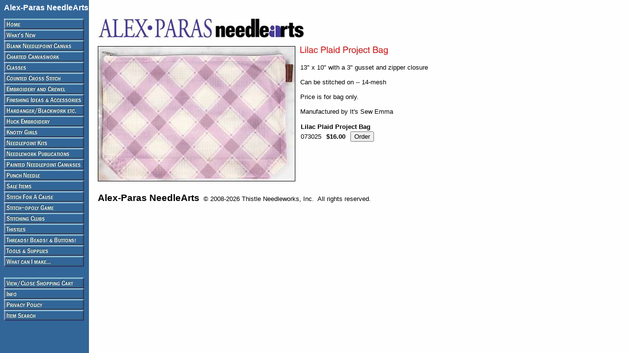

--- FILE ---
content_type: text/html
request_url: https://store.apneedlearts.com/073025.html
body_size: 3348
content:
<!DOCTYPE HTML><html lang="en"><head>
<link rel="image_src" href="https://s.turbifycdn.com/aah/yhst-9069992896334/lilac-plaid-project-bag-15.jpg" />
<meta property="og:image" content="https://s.turbifycdn.com/aah/yhst-9069992896334/lilac-plaid-project-bag-15.jpg" />
<meta name="Description" content="Lilac Plaid Project Bag" /><title>Lilac Plaid Project Bag</title><div id="yfc_mini"></div>
<style>body {line-height:0.945}</style>
<style>img {border-style:solid; border-color:black}</style>
<script>
function showOriginal(imgURL,imgTitle) {if (imgURL.substring(imgURL.length - 4) == ".pdf") {window.open(imgURL,"_blank","width=" + (window.innerWidth - 40) + ",left=20")} else {showEnlarged("[orig]" + imgURL,imgTitle)}}
function showEnlarged(imgURL,imgTitle) {popup("enlarge.html?" + imgURL + ";" + imgTitle.replace(/\ /g,"%20").replace(/\"/g,"%81"))}
function popup(src) {
 var winHgt = screen.availHeight - 40;
 var winWid = screen.availWidth - 40;
 win = window.open(src,"","top=20,left=20,height=" + winHgt + ",width=" + winWid + ",toolbar=no,location=no,directories=no,status=no,menubar=no,scrollbars=yes,resizable=yes");
}
</script>
<a><font color="ffffff" face="Arial" size="3"><b>Alex-Paras NeedleArts</b><br>&nbsp;</font></a></head><body bgcolor="#ffffff" background="https://s.turbifycdn.com/aah/yhst-9069992896334/img-126644.jpg" text="#000000" link="#3300ff" vlink="#009900"><table border="0" cellspacing="0" cellpadding="0"><tr valign="top"><td><map name=119276965d7f932f><area shape=rect coords="0,0,163,22" href="index.html"><area shape=rect coords="0,22,163,44" href="whatsnew.html"><area shape=rect coords="0,44,163,66" href="blankcanvas.html"><area shape=rect coords="0,66,163,88" href="chartedcanvas.html"><area shape=rect coords="0,88,163,110" href="classes.html"><area shape=rect coords="0,110,163,132" href="countedcross.html"><area shape=rect coords="0,132,163,154" href="embroiderycrewel.html"><area shape=rect coords="0,154,163,176" href="finishingideas.html"><area shape=rect coords="0,176,163,198" href="hardangerblackwork.html"><area shape=rect coords="0,198,163,220" href="huckembroidery.html"><area shape=rect coords="0,220,163,242" href="knottygirls.html"><area shape=rect coords="0,242,163,264" href="needlepointkits.html"><area shape=rect coords="0,264,163,286" href="needleworkpubs.html"><area shape=rect coords="0,286,163,308" href="paintedcanvases.html"><area shape=rect coords="0,308,163,330" href="punchneedle.html"><area shape=rect coords="0,330,163,352" href="saleitems.html"><area shape=rect coords="0,352,163,374" href="stitchforcause.html"><area shape=rect coords="0,374,163,396" href="084776.html"><area shape=rect coords="0,396,163,418" href="stitchingclubs.html"><area shape=rect coords="0,418,163,440" href="thistles.html"><area shape=rect coords="0,440,163,462" href="threadsbeads.html"><area shape=rect coords="0,462,163,484" href="toolssupplies.html"><area shape=rect coords="0,484,163,506" href="whatcanimake.html"><area shape=rect coords="0,528,163,550" href="https://order.store.turbify.net/yhst-9069992896334/cgi-bin/wg-order?yhst-9069992896334"><area shape=rect coords="0,550,163,572" href="info.html"><area shape=rect coords="0,572,163,594" href="privacypolicy.html"><area shape=rect coords="0,594,163,616" href="nsearch.html"></map><img src="https://s.turbifycdn.com/aah/yhst-9069992896334/a-falling-star-50.jpg" width="165" height="616" usemap=#119276965d7f932f border="0" hspace="0" vspace="0" ismap /></td><td><img src="https://sep.turbifycdn.com/ca/Img/trans_1x1.gif" height="1" width="26" border="0" /></td><td><a href="index.html"><img src="https://s.turbifycdn.com/aah/yhst-9069992896334/a-falling-star-51.jpg" width="420" height="39" border="0" hspace="0" vspace="0" /></a><br /><br /><table border="0" cellspacing="0" cellpadding="0" width="709"><tr valign="top"><td width="709"><img src="https://s.turbifycdn.com/aah/yhst-9069992896334/lilac-plaid-project-bag-17.jpg" width="400" height="274" align="left" border="1" hspace="0" vspace="0" alt="Lilac Plaid Project Bag" /><img src="https://sep.turbifycdn.com/ca/Img/trans_1x1.gif" height="286" width="10" align="left" border="0" /><img src="https://s.turbifycdn.com/aah/yhst-9069992896334/lilac-plaid-project-bag-18.jpg" width="182" height="18" border="0" hspace="0" vspace="0" alt="Lilac Plaid Project Bag" /><br /><br /><font size="2" face="arial, helvetica">13" x 10" with a 3" gusset and zipper closure<br /><br />Can be stitched on -- 14-mesh<br /><br />Price is for bag only.<br /><br />Manufactured by It's Sew Emma<br /><br clear="all" /><form method="POST" action="https://order.store.turbify.net/yhst-9069992896334/cgi-bin/wg-order?yhst-9069992896334+073025"><b><span style='display:inline-table; height:14px; width:1px'></span>Lilac Plaid Project Bag</b><br /><span style='display:inline-table; height:18px; width:1px'></span>073025<img src="https://sep.turbifycdn.com/ca/Img/trans_1x1.gif" height="1" width="10" border="0" /><b>$16.00</b><img src="https://sep.turbifycdn.com/ca/Img/trans_1x1.gif" height="1" width="10" border="0" /><input name="vwitem" type="hidden" value="073025" /><input name="vwcatalog" type="hidden" value="yhst-9069992896334" /><input type="submit" value="Order" /><br /><input type="hidden" name=".autodone" value="https://store.apneedlearts.com/073025.html" /></form></font></td></tr></table><table border="0" cellspacing="0" cellpadding="0" width="709"><tr><td><font size="2" face="arial, helvetica"><br>
<big><big><b>Alex-Paras NeedleArts</b></big></big>&nbsp; &copy; 2008-2026 Thistle Needleworks, Inc.&nbsp; All rights reserved.
<!-- floating cart script -->
<!-- Old floating cart script was replaced on 6/7/24
<script type="text/javascript" id="yfc_loader" src="https://s.turbifycdn.com/ae/store/yfc/jscore/loader_cf28af1.js?q=yhst-9069992896334&ts=1549770783"></script>
-->
<!-- This floating cart script was replaced on 5/31/25
<script type="text/javascript" id="yfc_loader" src="https://turbifycdn.com/store/migration/loader-min-1.0.34.js?q=yhst-9069992896334&ts=1717795412"></script>
-->
<!-- This floating cart script was replaced on 5/31/25
<script type="text/javascript" id="yfc_loader" src="https://turbifycdn.com/store/migration/loader-min-1.0.34.js?q=yhst-9069992896334&ts=1748706512"></script>
-->
<script type="text/javascript" id="yfc_loader" src="https://turbifycdn.com/store/migration/loader-min-1.0.34.js?q=yhst-9069992896334&ts=1761962966"></script></font></td></tr></table></td></tr></table></body>
<script type="text/javascript">var PAGE_ATTRS = {'storeId': 'yhst-9069992896334', 'itemId': '073025', 'isOrderable': '1', 'name': 'Lilac Plaid Project Bag', 'salePrice': '16.00', 'listPrice': '16.00', 'brand': '', 'model': '', 'promoted': '', 'createTime': '1768282462', 'modifiedTime': '1768282462', 'catNamePath': 'Tools & Supplies > Bags and Storage', 'upc': ''};</script><script type="text/javascript">
csell_env = 'ue1';
 var storeCheckoutDomain = 'order.store.turbify.net';
</script>

<script type="text/javascript">
  function toOSTN(node){
    if(node.hasAttributes()){
      for (const attr of node.attributes) {
        node.setAttribute(attr.name,attr.value.replace(/(us-dc1-order|us-dc2-order|order)\.(store|stores)\.([a-z0-9-]+)\.(net|com)/g, storeCheckoutDomain));
      }
    }
  };
  document.addEventListener('readystatechange', event => {
  if(typeof storeCheckoutDomain != 'undefined' && storeCheckoutDomain != "order.store.turbify.net"){
    if (event.target.readyState === "interactive") {
      fromOSYN = document.getElementsByTagName('form');
        for (let i = 0; i < fromOSYN.length; i++) {
          toOSTN(fromOSYN[i]);
        }
      }
    }
  });
</script>
<script type="text/javascript">
// Begin Store Generated Code
 </script> <script type="text/javascript" src="https://s.turbifycdn.com/lq/ult/ylc_1.9.js" ></script> <script type="text/javascript" src="https://s.turbifycdn.com/ae/lib/smbiz/store/csell/beacon-a9518fc6e4.js" >
</script>
<script type="text/javascript">
// Begin Store Generated Code
 csell_page_data = {}; csell_page_rec_data = []; ts='TOK_STORE_ID';
</script>
<script type="text/javascript">
// Begin Store Generated Code
function csell_GLOBAL_INIT_TAG() { var csell_token_map = {}; csell_token_map['TOK_SPACEID'] = '2022276099'; csell_token_map['TOK_URL'] = ''; csell_token_map['TOK_STORE_ID'] = 'yhst-9069992896334'; csell_token_map['TOK_ITEM_ID_LIST'] = '073025'; csell_token_map['TOK_ORDER_HOST'] = 'order.store.turbify.net'; csell_token_map['TOK_BEACON_TYPE'] = 'prod'; csell_token_map['TOK_RAND_KEY'] = 't'; csell_token_map['TOK_IS_ORDERABLE'] = '1';  c = csell_page_data; var x = (typeof storeCheckoutDomain == 'string')?storeCheckoutDomain:'order.store.turbify.net'; var t = csell_token_map; c['s'] = t['TOK_SPACEID']; c['url'] = t['TOK_URL']; c['si'] = t[ts]; c['ii'] = t['TOK_ITEM_ID_LIST']; c['bt'] = t['TOK_BEACON_TYPE']; c['rnd'] = t['TOK_RAND_KEY']; c['io'] = t['TOK_IS_ORDERABLE']; YStore.addItemUrl = 'http%s://'+x+'/'+t[ts]+'/ymix/MetaController.html?eventName.addEvent&cartDS.shoppingcart_ROW0_m_orderItemVector_ROW0_m_itemId=%s&cartDS.shoppingcart_ROW0_m_orderItemVector_ROW0_m_quantity=1&ysco_key_cs_item=1&sectionId=ysco.cart&ysco_key_store_id='+t[ts]; } 
</script>
<script type="text/javascript">
// Begin Store Generated Code
function csell_REC_VIEW_TAG() {  var env = (typeof csell_env == 'string')?csell_env:'prod'; var p = csell_page_data; var a = '/sid='+p['si']+'/io='+p['io']+'/ii='+p['ii']+'/bt='+p['bt']+'-view'+'/en='+env; var r=Math.random(); YStore.CrossSellBeacon.renderBeaconWithRecData(p['url']+'/p/s='+p['s']+'/'+p['rnd']+'='+r+a); } 
</script>
<script type="text/javascript">
// Begin Store Generated Code
var csell_token_map = {}; csell_token_map['TOK_PAGE'] = 'p'; csell_token_map['TOK_CURR_SYM'] = '$'; csell_token_map['TOK_WS_URL'] = 'https://yhst-9069992896334.csell.store.turbify.net/cs/recommend?itemids=073025&location=p'; csell_token_map['TOK_SHOW_CS_RECS'] = 'false';  var t = csell_token_map; csell_GLOBAL_INIT_TAG(); YStore.page = t['TOK_PAGE']; YStore.currencySymbol = t['TOK_CURR_SYM']; YStore.crossSellUrl = t['TOK_WS_URL']; YStore.showCSRecs = t['TOK_SHOW_CS_RECS']; </script> <script type="text/javascript" src="https://s.turbifycdn.com/ae/store/secure/recs-1.3.2.2.js" ></script> <script type="text/javascript" >
</script>
</html>
<!-- html109.prod.store.e1b.lumsb.com Wed Jan 14 15:45:52 PST 2026 -->
